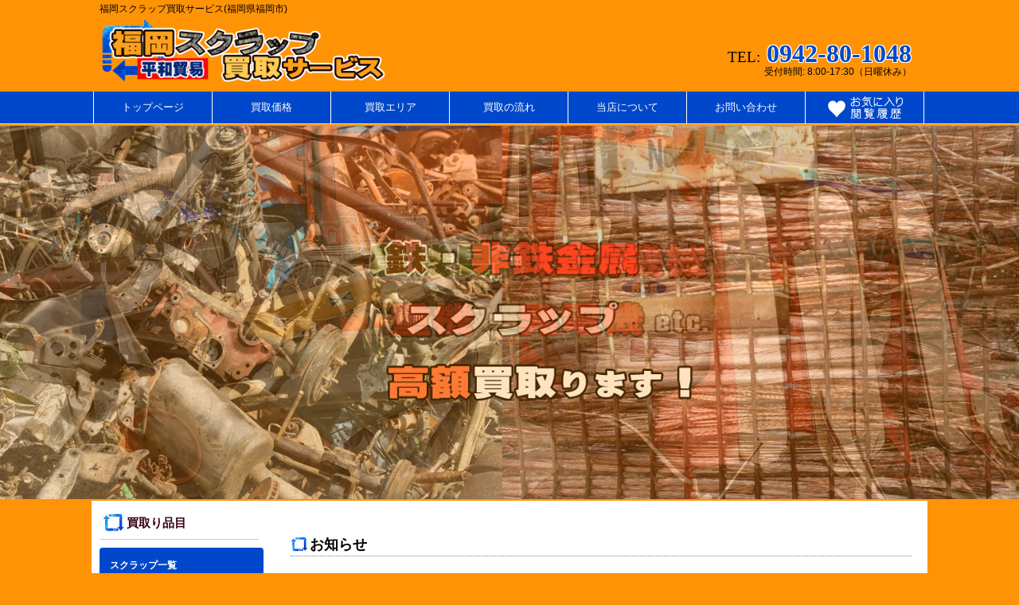

--- FILE ---
content_type: text/html
request_url: https://heiwaboeki.com/
body_size: 35180
content:
<!DOCTYPE HTML PUBLIC "-//W3C//DTD HTML 4.01 Transitional//EN">
<html>
<head>
  <meta http-equiv="Content-Type" content="text/html; charset=SHIFT_JIS" />
<title>福岡スクラップ買取サービス（福岡県福岡市）</title>
<meta name="description" content="福岡県福岡市を中心に鉄系・非鉄系金属スクラップの買取りを行っています。出張買取りも行っていますので、お気軽にお問い合わせ下さい。出張エリアは、福岡市、久留米市、八女市、筑後市、大川市、小郡市、うきは市、柳川市、みやま市、大牟田市などです。スクラップの買取りはお任せ下さい。">
<meta name="viewport" content="width=device-width, user-scalable=yes, maximum-scale=1.0, minimum-scale=1.0">
<meta name="thumbnail" content="thum/title_thum.jpg" />
<meta property="og:type" content="website" />
<meta property="og:title" content="福岡スクラップ買取サービス（福岡県福岡市）" />
<meta property="og:description" content="福岡県福岡市を中心に鉄系・非鉄系金属スクラップの買取りを行っています。出張買取りも行っていますので、お気軽にお問い合わせ下さい。出張エリアは、福岡市、久留米市、八女市、筑後市、大川市、小郡市、うきは市、柳川市、みやま市、大牟田市などです。スクラップの買取りはお任せ下さい。" />
<meta property="og:site_name" content="福岡スクラップ買取サービス" />
<meta property="og:url" content="https://www.heiwaboeki.com/" />
<meta property="og:image" content="https://www.heiwaboeki.com/thum/title_thum.jpg" />
<!--[if lt IE 9]>
<script src="js/html5.js"></script>
<script src="js/css3-mediaqueries.js"></script>
<![endif]-->
<script src="js/jquery1.7.2.min.js"></script>
<script src="js/script.js"></script>
<link rel="stylesheet" href="slider/jquery.bxslider.css" type="text/css" />
<script src="slider/jquery.min.js"></script>
<script src="slider/jquery.bxslider.js"></script>
<script src="slider/bxslider.js?5"></script>
<link rel="stylesheet" id="dropdown-css" href="dropdown/dropdown.css" type="text/css" media="all" />
<script src="dropdown/modernizr.custom.js"></script>
<link rel="stylesheet" href="style_1.css?11" type="text/css" media="screen">

<style>
.itemname {
display: inline-block;
position : relative;
margin-left:2px;
margin-top:5px;
margin-bottom:10px;
width:148px;
line-height:1.2em;
vertical-align: top;
/*float:left;*/
border:solid 1px gray;
background-color:red;
}

.price {
position : absolute;
box-sizing : border-box;
display: inline-block;
top: 110px;
right : 5px;
/*transform: translate(-85%, -91%);*/
color: rgba(255, 0, 0, 0.75);
font-size: 24pt;
font-weight: bold;
/*letter-spacing : 4px;*/
line-height: 1em;
white-space: nowrap;
text-shadow: 
2px 2px 0 #FFF,
-2px -2px 0 #FFF,
-2px 2px 0 #FFF,
2px -2px 0 #FFF,
0px 2px 0 #FFF,
0-2px 0 #FFF,
-2px 0 0 #FFF,
2px 0 0 #FFF;
}

.price span{
font-size: 10pt; 
}

.price_jika{
font-size: 20pt; 
top: 120px; 
}


.up {
position : absolute;
box-sizing : border-box;
display: inline-block;
top: 0px;
left : 0px;
/*transform: translate(-85%, -91%);*/
z-index:99;
}

.up img{
max-width:70px;
height:auto;
}


.itemname .itemname_2{
font-size: 12pt; 
padding:4px 2px 4px 2px;
text-align:center;
font-weight:bold;
line-height:1.1em;
text-shadow: 
1px 1px 0 #000,
-1px -1px 0 #000,
-1px 1px 0 #000,
1px -1px 0 #000,
0px 1px 0 #000,
0-1px 0 #000,
-1px 0 0 #000,
1px 0 0 #000;
}

.itemname .itemname_2 a{
color:white;
}

.itemname img{
margin:0;
width:100%;
border:solid 0px gray;
width:100%;
padding:0px;
}

ul.bxslider{
margin: 0px;
}

#mainBanner{
margin:0px auto;
padding:0;
width:100%;
position:relative;
line-height:0;
}

#mainBanner img{
max-width:100%;
height:auto;
/*border:4px solid #ebebeb;*/
}

h1#header_exp {margin:0px;}
#header_exp a {text-decoration:none;}
#header_exp {background:#ff9306; font-size:0.83em; font-weight:normal; padding:0.2em 0;color:#fff;}
#header_exp span {display:block; width:1050px; margin:0 auto; text-align:left; text-indent:10px;}
#header_exp a {color:#000;}

@media only screen and (max-width:800px){
#header_exp span {display:block; width:100%; margin:0 auto; text-align:left; text-indent:10px;}
ul.bxslider{border-bottom:1px solid white;}
}
</style>

</head>
<body id="ippan">

<h1 id="header_exp"><span><a href="index.html">福岡スクラップ買取サービス(福岡県福岡市)</a></span></h1>

<header id="header">

<!-- ロゴ -->
<div class="logo">
<a href="/">
<img src="../img/title.png" height="90" width="360" alt="福岡スクラップ買取サービス"></a>
<!--<img src="../img/title2.jpg" height="90" width="360" alt="" class="forpc" style="margin-left:-4px;">--->
</div>
<!-- / ロゴ -->


<!-- 電話番号+受付時間 -->
<div class="info forpc">
	<p class="tel"><span>TEL:</span> <a href="tel:0942-80-1048">0942-80-1048</a></p>
	<p class="open">受付時間: 8:00-17:30（日曜休み）</p>
</div>
<!-- / 電話番号+受付時間 -->

</header>

<!-- メインナビゲーション -->
<div id="fixedmenu">
<nav id="mainNav">
	<div class="inner">
	<a class="menu" id="menu"><span>MENU</span></a>
		<div class="panel">   
		<ul>
		<li><a href="../../"><strong>トップページ</strong></a></li>
		<li class="formobile"><a href="#sidebar" class="cls" id="cls"><strong>買取品目</strong></a></li>
		<li><a href="../../item/kakakuichiran.html"><strong>買取価格</strong></a></li>
		<li><a href="../../area.html"><strong>買取エリア</strong></a></li>
		<li><a href="../../howtobuy.html"><strong>買取の流れ</strong></a></li>
		<li><a href="../../about.html"><strong>当店について</strong></a></li>
		<li><a href="../../request.html"><strong>お問い合わせ</strong></a></li>
		<li class="last formobile"><a href="../../item/watchlist.html"><strong>お気に入り＆閲覧履歴</strong></a></li>
		<li class="last forpc"><a href="../../item/watchlist.html"><img src="../img/okiniiri_rireki.png" height="50" width="100" alt=""></a></li>

		</ul>   
		</div>
	</div> 
</nav>
</div>
<!-- / メインナビゲーション -->



<div class="topimg">
<ul class="bxslider">
<li><div id="mainBanner"><img src="./img/topimg.jpg" border="0" alt="鉄・非鉄金属スクラップ買取ります"></div></li>
<li><div id="mainBanner"><img src="./img/topimg2.jpg?1" border="0" alt="農機具、重機、建設機械、バイク、発電機買取ります"></div></li>
</ul>
</div>

<div id="container">

<div class="contents">
<!-- ページデータ -->

<!--htmlstart--><!--htmlend-->

<br>
<div class="forpc r_over">

</div>
<div class="formobile r_over">

</div>


<h2 class="h2_style_1">お知らせ</h2>

<!--info-->
<!--/info-->
<br>






<h2 class="h2_style_1">最新スクラップ買取価格<span><!--date-->（2026年01月10日08時現在）<!--/date--></span></h2>
<div class="topbox r_over">
<!--ure-->
<div class="ichiran_item">

	<div class=itemlist>


		<!--g1-->
		<div class="itemname">
		<div><a href="./item/tetsukuzu.html"><img src="./itemimages/tetsukuzu_1.jpg" width="165" height="165" border=0></a></div>
		<div class="itemname_2"><a href="./item/tetsukuzu.html">鉄くず</a></div>
		<div class="price">41<span>円/kg</span></div>
		</div>
		<!--/g1-->

		<!--g1-->
		<div class="itemname">
		<div><a href="./item/zapping_2.html"><img src="./itemimages/zapping_2_1.jpg" width="165" height="165" border=0></a></div>
		<div class="itemname_2"><a href="./item/zapping_2.html">雑品</a></div>
		<div class="price">5<span>円/kg</span></div><div class="up"><img src="./img/UP.png"></div>
		</div>
		<!--/g1-->

		<!--g1-->
		<div class="itemname">
		<div><a href="./item/alumi_1.html"><img src="./itemimages/alumi_1_1.jpg" width="165" height="165" border=0></a></div>
		<div class="itemname_2"><a href="./item/alumi_1.html">アルミサッシ</a></div>
		<div class="price">330<span>円/kg</span></div><div class="up"><img src="./img/UP.png"></div>
		</div>
		<!--/g1-->

		<!--g1-->
		<div class="itemname">
		<div><a href="./item/alumi_2.html"><img src="./itemimages/alumi_2_1.jpg" width="165" height="165" border=0></a></div>
		<div class="itemname_2"><a href="./item/alumi_2.html">アルミホイール（タイヤなし）</a></div>
		<div class="price">350<span>円/kg</span></div><div class="up"><img src="./img/UP.png"></div>
		</div>
		<!--/g1-->

		<!--g1-->
		<div class="itemname">
		<div><a href="./item/alumi_3.html"><img src="./itemimages/alumi_3_1.jpg" width="165" height="165" border=0></a></div>
		<div class="itemname_2"><a href="./item/alumi_3.html">タイヤ付アルミホイール（大）</a></div>
		<div class="price">1,800<span>円/本</span></div><div class="up"><img src="./img/UP.png"></div>
		</div>
		<!--/g1-->

		<!--g1-->
		<div class="itemname">
		<div><a href="./item/alum_5.html"><img src="./itemimages/alum_5_1.jpg" width="165" height="165" border=0></a></div>
		<div class="itemname_2"><a href="./item/alum_5.html">タイヤ付アルミホイール（小）</a></div>
		<div class="price">1,000<span>円/本</span></div>
		</div>
		<!--/g1-->

		<!--g1-->
		<div class="itemname">
		<div><a href="./item/alumni_6.html"><img src="./itemimages/alumni_6_1.jpg" width="165" height="165" border=0></a></div>
		<div class="itemname_2"><a href="./item/alumni_6.html">ガラアルミ</a></div>
		<div class="price">200<span>円/kg</span></div>
		</div>
		<!--/g1-->

		<!--g1-->
		<div class="itemname">
		<div><a href="./item/aluminums_6.html"><img src="./itemimages/aluminums_6_1.jpg" width="165" height="165" border=0></a></div>
		<div class="itemname_2"><a href="./item/aluminums_6.html">アルミ缶</a></div>
		<div class="price">150<span>円/kg</span></div>
		</div>
		<!--/g1-->

		<!--g1-->
		<div class="itemname">
		<div><a href="./item/pikasen.html"><img src="./itemimages/pikasen_1.jpg" width="165" height="165" border=0></a></div>
		<div class="itemname_2"><a href="./item/pikasen.html">銅線（ピカ線）</a></div>
		<div class="price">1,950<span>円/kg</span></div><div class="up"><img src="./img/UP.png"></div>
		</div>
		<!--/g1-->

		<!--g1-->
		<div class="itemname">
		<div><a href="./item/cooperpipe.html"><img src="./itemimages/cooperpipe_1.jpg" width="165" height="165" border=0></a></div>
		<div class="itemname_2"><a href="./item/cooperpipe.html">銅パイプ</a></div>
		<div class="price">1,900<span>円/kg</span></div><div class="up"><img src="./img/UP.png"></div>
		</div>
		<!--/g1-->

		<!--g1-->
		<div class="itemname">
		<div><a href="./item/cooperpipe_2.html"><img src="./itemimages/cooperpipe_2_1.jpg" width="165" height="165" border=0></a></div>
		<div class="itemname_2"><a href="./item/cooperpipe_2.html">銅パイプ（込銅）</a></div>
		<div class="price">1,850<span>円/kg</span></div><div class="up"><img src="./img/UP.png"></div>
		</div>
		<!--/g1-->

		<!--g1-->
		<div class="itemname">
		<div><a href="./item/brass_1.html"><img src="./itemimages/brass_1_1.jpg" width="165" height="165" border=0></a></div>
		<div class="itemname_2"><a href="./item/brass_1.html">真鍮（水道蛇口）</a></div>
		<div class="price">950<span>円/kg</span></div>
		</div>
		<!--/g1-->

		<!--g1-->
		<div class="itemname">
		<div><a href="./item/brass_2.html"><img src="./itemimages/brass_2_1.jpg" width="165" height="165" border=0></a></div>
		<div class="itemname_2"><a href="./item/brass_2.html">真鍮（ナット類）</a></div>
		<div class="price">950<span>円/kg</span></div>
		</div>
		<!--/g1-->

		<!--g1-->
		<div class="itemname">
		<div><a href="./item/houkin_1.html"><img src="./itemimages/houkin_1_1.jpg" width="165" height="165" border=0></a></div>
		<div class="itemname_2"><a href="./item/houkin_1.html">砲金</a></div>
		<div class="price">1,050<span>円/kg</span></div>
		</div>
		<!--/g1-->

		<!--g1-->
		<div class="itemname">
		<div><a href="./item/battery_1.html"><img src="./itemimages/battery_1_1.jpg" width="165" height="165" border=0></a></div>
		<div class="itemname_2"><a href="./item/battery_1.html">工業用鉛バッテリー</a></div>
		<div class="price">50<span>円/kg</span></div>
		</div>
		<!--/g1-->

		<!--g1-->
		<div class="itemname">
		<div><a href="./item/car_battery.html"><img src="./itemimages/car_battery_1.jpg" width="165" height="165" border=0></a></div>
		<div class="itemname_2"><a href="./item/car_battery.html">自動車用鉛バッテリー</a></div>
		<div class="price">90<span>円/kg</span></div><div class="up"><img src="./img/UP.png"></div>
		</div>
		<!--/g1-->

		<!--g1-->
		<div class="itemname">
		<div><a href="./item/car_battery_3.html"><img src="./itemimages/car_battery_3_1.jpg" width="165" height="165" border=0></a></div>
		<div class="itemname_2"><a href="./item/car_battery_3.html">ハイブリット車用バッテリー</a></div>
		<div class="price">買い止め<span>円/kg</span></div>
		</div>
		<!--/g1-->

		<!--g1-->
		<div class="itemname">
		<div><a href="./item/kyutoki_1.html"><img src="./itemimages/kyutoki_1_1.jpg" width="165" height="165" border=0></a></div>
		<div class="itemname_2"><a href="./item/kyutoki_1.html">ガス給湯器</a></div>
		<div class="price">300<span>円/kg</span></div>
		</div>
		<!--/g1-->

		<!--g1-->
		<div class="itemname">
		<div><a href="./item/kyutoki_2.html"><img src="./itemimages/kyutoki_2_1.jpg" width="165" height="165" border=0></a></div>
		<div class="itemname_2"><a href="./item/kyutoki_2.html">エコキュート</a></div>
		<div class="price">85<span>円/kg</span></div>
		</div>
		<!--/g1-->

		<!--g1-->
		<div class="itemname">
		<div><a href="./item/densen_1.html"><img src="./itemimages/densen_1_1.jpg" width="165" height="165" border=0></a></div>
		<div class="itemname_2"><a href="./item/densen_1.html">VA線</a></div>
		<div class="price">750<span>円/kg</span></div><div class="up"><img src="./img/UP.png"></div>
		</div>
		<!--/g1-->

		<!--g1-->
		<div class="itemname">
		<div><a href="./item/densen_2.html"><img src="./itemimages/densen_2_1.jpg" width="165" height="165" border=0></a></div>
		<div class="itemname_2"><a href="./item/densen_2.html">家電線</a></div>
		<div class="price">500<span>円/kg</span></div><div class="up"><img src="./img/UP.png"></div>
		</div>
		<!--/g1-->

		<!--g1-->
		<div class="itemname">
		<div><a href="./item/stainless_1.html"><img src="./itemimages/stainless_1_1.jpg" width="165" height="165" border=0></a></div>
		<div class="itemname_2"><a href="./item/stainless_1.html">ステンレス</a></div>
		<div class="price">160<span>円/kg</span></div>
		</div>
		<!--/g1-->

		<!--g1-->
		<div class="itemname">
		<div><a href="./item/radiator_1.html"><img src="./itemimages/radiator_1_1.jpg" width="165" height="165" border=0></a></div>
		<div class="itemname_2"><a href="./item/radiator_1.html">エアコンラジエーター</a></div>
		<div class="price">500<span>円/kg</span></div>
		</div>
		<!--/g1-->

		<!--g1-->
		<div class="itemname">
		<div><a href="./item/kikai_1.html"><img src="./itemimages/kikai_1_1.jpg" width="165" height="165" border=0></a></div>
		<div class="itemname_2"><a href="./item/kikai_1.html">工業用機械</a></div>
		<div class="price">40<span>円/kg</span></div>
		</div>
		<!--/g1-->

		<!--g1-->
		<div class="itemname">
		<div><a href="./item/shokubai_1.html"><img src="./itemimages/shokubai_1_1.jpg" width="165" height="165" border=0></a></div>
		<div class="itemname_2"><a href="./item/shokubai_1.html">ディーゼル車用触媒</a></div>
		<div class="price">買止め<span>円/kg</span></div>
		</div>
		<!--/g1-->

		<!--g1-->
		<div class="itemname">
		<div><a href="./item/shokubai_2.html"><img src="./itemimages/shokubai_2_1.jpg" width="165" height="165" border=0></a></div>
		<div class="itemname_2"><a href="./item/shokubai_2.html">ガソリン車用触媒</a></div>
		<div class="price">買止め<span>円/kg</span></div>
		</div>
		<!--/g1-->

		<!--g1-->
		<div class="itemname">
		<div><a href="./item/motor_1.html"><img src="./itemimages/motor_1_1.jpg" width="165" height="165" border=0></a></div>
		<div class="itemname_2"><a href="./item/motor_1.html">工業用モーター</a></div>
		<div class="price">80<span>円/kg</span></div>
		</div>
		<!--/g1-->

		<!--g1-->
		<div class="itemname">
		<div><a href="./item/motor_2.html"><img src="./itemimages/motor_2_1.jpg" width="165" height="165" border=0></a></div>
		<div class="itemname_2"><a href="./item/motor_2.html">自動車用セルモーター</a></div>
		<div class="price">100<span>円/kg</span></div>
		</div>
		<!--/g1-->

		<!--g1-->
		<div class="itemname">
		<div><a href="./item/shokki_1.html"><img src="./itemimages/shokki_1_1.jpg" width="165" height="165" border=0></a></div>
		<div class="itemname_2"><a href="./item/shokki_1.html">食器</a></div>
		<div class="price">0<span>円/kg</span></div>
		</div>
		<!--/g1-->

		<!--g1-->
		<div class="itemname">
		<div><a href="./item/hdd_1.html"><img src="./itemimages/hdd_1_1.jpg" width="165" height="165" border=0></a></div>
		<div class="itemname_2"><a href="./item/hdd_1.html">HDD</a></div>
		<div class="price">150<span>円/kg</span></div>
		</div>
		<!--/g1-->

		<!--g1-->
		<div class="itemname">
		<div><a href="./item/pckeppin.html"><img src="./itemimages/pckeppin_1.jpg" width="165" height="165" border=0></a></div>
		<div class="itemname_2"><a href="./item/pckeppin.html">パソコンパーツ欠品</a></div>
		<div class="price">50<span>円/kg</span></div>
		</div>
		<!--/g1-->

		<!--g1-->
		<div class="itemname">
		<div><a href="./item/a-guitar.html"><img src="./itemimages/a-guitar_1.jpg" width="165" height="165" border=0></a></div>
		<div class="itemname_2"><a href="./item/a-guitar.html">アコースティックギター</a></div>
		<div class="price">1,000<span>円/本</span></div>
		</div>
		<!--/g1-->

		<!--g1-->
		<div class="itemname">
		<div><a href="./item/e-guitar.html"><img src="./itemimages/e-guitar_1.jpg" width="165" height="165" border=0></a></div>
		<div class="itemname_2"><a href="./item/e-guitar.html">エレキギター</a></div>
		<div class="price">2,000<span>円/本</span></div>
		</div>
		<!--/g1-->

		<!--g1-->
		<div class="itemname">
		<div><a href="./item/jmishin_1.html"><img src="./itemimages/jmishin_1_1.jpg" width="165" height="165" border=0></a></div>
		<div class="itemname_2"><a href="./item/jmishin_1.html">ジャノメミシン(802)</a></div>
		<div class="price">8,000<span>円/台</span></div>
		</div>
		<!--/g1-->

		<!--g1-->
		<div class="itemname">
		<div><a href="./item/jmishin_2.html"><img src="./itemimages/jmishin_2_1.jpg" width="165" height="165" border=0></a></div>
		<div class="itemname_2"><a href="./item/jmishin_2.html">ジャノメミシン(804)</a></div>
		<div class="price">6,000<span>円/台</span></div>
		</div>
		<!--/g1-->

		<!--g1-->
		<div class="itemname">
		<div><a href="./item/jmishin_3.html"><img src="./itemimages/jmishin_3_1.jpg" width="165" height="165" border=0></a></div>
		<div class="itemname_2"><a href="./item/jmishin_3.html">ジャノメミシン(801)</a></div>
		<div class="price">4,000<span>円/台</span></div>
		</div>
		<!--/g1-->

		<!--g1-->
		<div class="itemname">
		<div><a href="./item/jmishin_4.html"><img src="./itemimages/jmishin_4_1.jpg" width="165" height="165" border=0></a></div>
		<div class="itemname_2"><a href="./item/jmishin_4.html">ジャノメミシン(672・680)</a></div>
		<div class="price">3,500<span>円/台</span></div>
		</div>
		<!--/g1-->

		<!--g1-->
		<div class="itemname">
		<div><a href="./item/jmishin_5.html"><img src="./itemimages/jmishin_5_1.jpg" width="165" height="165" border=0></a></div>
		<div class="itemname_2"><a href="./item/jmishin_5.html">ジャノメミシン(670)</a></div>
		<div class="price">2,000<span>円/台</span></div>
		</div>
		<!--/g1-->

		<!--g1-->
		<div class="itemname">
		<div><a href="./item/bmishin_1.html"><img src="./itemimages/bmishin_1_1.jpg" width="165" height="165" border=0></a></div>
		<div class="itemname_2"><a href="./item/bmishin_1.html">ブラザー(Z)</a></div>
		<div class="price">2,000<span>円/台</span></div>
		</div>
		<!--/g1-->

		<!--g1-->
		<div class="itemname">
		<div><a href="./item/kusakariki_1.html"><img src="./itemimages/kusakariki_1_1.jpg" width="165" height="165" border=0></a></div>
		<div class="itemname_2"><a href="./item/kusakariki_1.html">草刈機（背負い）</a></div>
		<div class="price">500<span>円/台</span></div>
		</div>
		<!--/g1-->

		<!--g1-->
		<div class="itemname">
		<div><a href="./item/kusakariki_2.html"><img src="./itemimages/kusakariki_2_1.jpg" width="165" height="165" border=0></a></div>
		<div class="itemname_2"><a href="./item/kusakariki_2.html">草刈機（エンジン式）</a></div>
		<div class="price">1,000<span>円/台</span></div>
		</div>
		<!--/g1-->

		<!--g1-->
		<div class="itemname">
		<div><a href="./item/chanso.html"><img src="./itemimages/chanso_1.jpg" width="165" height="165" border=0></a></div>
		<div class="itemname_2"><a href="./item/chanso.html">チェーンソー</a></div>
		<div class="price">3,000<span>円/台</span></div>
		</div>
		<!--/g1-->

		<!--g1-->
		<div class="itemname">
		<div><a href="./item/noukigu_1.html"><img src="./itemimages/noukigu_1_1.jpg" width="165" height="165" border=0></a></div>
		<div class="itemname_2"><a href="./item/noukigu_1.html">トラクター</a></div>
		<div class="price price_jika">時価</div>
		</div>
		<!--/g1-->

		<!--g1-->
		<div class="itemname">
		<div><a href="./item/noukigu_2.html"><img src="./itemimages/noukigu_2_1.jpg" width="165" height="165" border=0></a></div>
		<div class="itemname_2"><a href="./item/noukigu_2.html">芝刈り機</a></div>
		<div class="price price_jika">時価</div>
		</div>
		<!--/g1-->

		<!--g1-->
		<div class="itemname">
		<div><a href="./item/noukigu_3.html"><img src="./itemimages/noukigu_3_1.jpg" width="165" height="165" border=0></a></div>
		<div class="itemname_2"><a href="./item/noukigu_3.html">コンバイン</a></div>
		<div class="price price_jika">時価</div>
		</div>
		<!--/g1-->

		<!--g1-->
		<div class="itemname">
		<div><a href="./item/noukigu_4.html"><img src="./itemimages/noukigu_4_1.jpg" width="165" height="165" border=0></a></div>
		<div class="itemname_2"><a href="./item/noukigu_4.html">耕運機</a></div>
		<div class="price price_jika">時価</div>
		</div>
		<!--/g1-->

		<!--g1-->
		<div class="itemname">
		<div><a href="./item/sagyousha_1.html"><img src="./itemimages/sagyousha_1_1.jpg" width="165" height="165" border=0></a></div>
		<div class="itemname_2"><a href="./item/sagyousha_1.html">高所作業機</a></div>
		<div class="price price_jika">時価</div>
		</div>
		<!--/g1-->

		<!--g1-->
		<div class="itemname">
		<div><a href="./item/yumbo_1.html"><img src="./itemimages/yumbo_1_1.jpg" width="165" height="165" border=0></a></div>
		<div class="itemname_2"><a href="./item/yumbo_1.html">ユンボ</a></div>
		<div class="price price_jika">時価</div>
		</div>
		<!--/g1-->

		<!--g1-->
		<div class="itemname">
		<div><a href="./item/forklift.html"><img src="./itemimages/forklift_1.jpg" width="165" height="165" border=0></a></div>
		<div class="itemname_2"><a href="./item/forklift.html">フォークリフト</a></div>
		<div class="price price_jika">時価</div>
		</div>
		<!--/g1-->

		<!--g1-->
		<div class="itemname">
		<div><a href="./item/sengaiki.html"><img src="./itemimages/sengaiki_1.jpg" width="165" height="165" border=0></a></div>
		<div class="itemname_2"><a href="./item/sengaiki.html">船外機</a></div>
		<div class="price price_jika">時価</div>
		</div>
		<!--/g1-->

		<!--g1-->
		<div class="itemname">
		<div><a href="./item/gene_1.html"><img src="./itemimages/gene_1_1.jpg" width="165" height="165" border=0></a></div>
		<div class="itemname_2"><a href="./item/gene_1.html">発電機</a></div>
		<div class="price price_jika">時価</div>
		</div>
		<!--/g1-->

		<!--g1-->
		<div class="itemname">
		<div><a href="./item/baike_1.html"><img src="./itemimages/baike_1_1.jpg" width="165" height="165" border=0></a></div>
		<div class="itemname_2"><a href="./item/baike_1.html">バイク・原付バイク</a></div>
		<div class="price price_jika">時価</div>
		</div>
		<!--/g1-->

		<!--g1-->
		<div class="itemname">
		<div><a href="./item/car_1.html"><img src="./itemimages/car_1_1.jpg" width="165" height="165" border=0></a></div>
		<div class="itemname_2"><a href="./item/car_1.html">自動車</a></div>
		<div class="price price_jika">時価</div>
		</div>
		<!--/g1-->

		<!--g1-->
		<div class="itemname">
		<div><a href="./item/kasetsu_3.html"><img src="./itemimages/kasetsu_3_1.jpg" width="165" height="165" border=0></a></div>
		<div class="itemname_2"><a href="./item/kasetsu_3.html">プレハブ・ユニットハウス</a></div>
		<div class="price price_jika">時価</div>
		</div>
		<!--/g1-->

		<!--g1-->
		<div class="itemname">
		<div><a href="./item/khous_1.html"><img src="./itemimages/khous_1_1.jpg" width="165" height="165" border=0></a></div>
		<div class="itemname_2"><a href="./item/khous_1.html">仮設ハウス</a></div>
		<div class="price price_jika">時価</div>
		</div>
		<!--/g1-->

		<!--g1-->
		<div class="itemname">
		<div><a href="./item/kasetsu_5.html"><img src="./itemimages/kasetsu_5_1.jpg" width="165" height="165" border=0></a></div>
		<div class="itemname_2"><a href="./item/kasetsu_5.html">物置</a></div>
		<div class="price price_jika">時価</div>
		</div>
		<!--/g1-->

		<!--g1-->
		<div class="itemname">
		<div><a href="./item/ps_1.html"><img src="./itemimages/ps_1_1.jpg" width="165" height="165" border=0></a></div>
		<div class="itemname_2"><a href="./item/ps_1.html">PS2(70000～)欠品なし</a></div>
		<div class="price">500<span>円/台</span></div>
		</div>
		<!--/g1-->

		<!--g1-->
		<div class="itemname">
		<div><a href="./item/ps_2.html"><img src="./itemimages/ps_2_1.jpg" width="165" height="165" border=0></a></div>
		<div class="itemname_2"><a href="./item/ps_2.html">PS3(厚型)欠品なし</a></div>
		<div class="price">100<span>円/台</span></div>
		</div>
		<!--/g1-->

		<!--g1-->
		<div class="itemname">
		<div><a href="./item/ps_3.html"><img src="./itemimages/ps_3_1.jpg" width="165" height="165" border=0></a></div>
		<div class="itemname_2"><a href="./item/ps_3.html">PS3(薄型)欠品なし</a></div>
		<div class="price">2,000<span>円/台</span></div>
		</div>
		<!--/g1-->

		<!--g1-->
		<div class="itemname">
		<div><a href="./item/ps_4.html"><img src="./itemimages/ps_4_1.jpg" width="165" height="165" border=0></a></div>
		<div class="itemname_2"><a href="./item/ps_4.html">PS4(CUH-)欠品なし</a></div>
		<div class="price">4,000<span>円/台</span></div>
		</div>
		<!--/g1-->

		<!--g1-->
		<div class="itemname">
		<div><a href="./item/pc_1.html"><img src="./itemimages/pc_1_1.jpg" width="165" height="165" border=0></a></div>
		<div class="itemname_2"><a href="./item/pc_1.html">ノートPC</a></div>
		<div class="price">600<span>円/台</span></div><div class="up"><img src="./img/UP.png"></div>
		</div>
		<!--/g1-->

		<!--g1-->
		<div class="itemname">
		<div><a href="./item/PC_2.html"><img src="./itemimages/PC_2_1.jpg" width="165" height="165" border=0></a></div>
		<div class="itemname_2"><a href="./item/PC_2.html">デスクトップPC</a></div>
		<div class="price">600<span>円/台</span></div><div class="up"><img src="./img/UP.png"></div>
		</div>
		<!--/g1-->

		<!--g1-->
		<div class="itemname">
		<div><a href="./item/sonata_1.html"><img src="./itemimages/sonata_1_1.jpg" width="165" height="165" border=0></a></div>
		<div class="itemname_2"><a href="./item/sonata_1.html">携帯電話</a></div>
		<div class="price">100<span>円/個</span></div>
		</div>
		<!--/g1-->

		<!--g1-->
		<div class="itemname">
		<div><a href="./item/sonata_2.html"><img src="./itemimages/sonata_2_1.jpg" width="165" height="165" border=0></a></div>
		<div class="itemname_2"><a href="./item/sonata_2.html">腕時計</a></div>
		<div class="price">100<span>円/個</span></div>
		</div>
		<!--/g1-->


	</div>

</div><!--/ure-->
</div>

<!-- ページデータ（ここまで） -->
</div>

<div id="sidebar">


<!-- メニュー -->

<SCRIPT language="JavaScript">

$(function() {
    var Accordion = function(el, multiple) {
        this.el = el || {};
        this.multiple = multiple || false;

        // Variables privadas
        var links = this.el.find('.link');
        // Evento
        links.on('click', {el: this.el, multiple: this.multiple}, this.dropdown)
    }

    Accordion.prototype.dropdown = function(e) {
        var $el = e.data.el;
            $this = $(this),
            $next = $this.next();

        $next.slideToggle();
        $this.parent().toggleClass('open');

        if (!e.data.multiple) {//window close
            //$el.find('.submenu').not($next).slideUp().parent().removeClass('open');
        };
    }   

    //var accordion = new Accordion($('#accordion'), false);//閉じるを無効に
});


$(function(){

   var id1 = $('body').attr('id');//bodyのidの値を取得
   var id1='m_'+id1;//スタイルを適用するIDを設定
   target_1 = document.getElementById(id1);
   if (target_1 != null) {
   target_1.className = "default open";
   }

   var class1 = $('body').attr('class');//bodyのclassの値を取得
   var class1='m_'+class1;//スタイルを適用するIDを設定
   target_2 = document.getElementById(class1);
   if (target_2 != null) {
   target_2.className = "selected";
   }

});
</script>

<div class="spacer"></div><div class="fnavi for-mobile_del"><div class="fnav_title">買取り品目</div>
<div class="" id="mainmenu">
<ul id="accordion" class="accordion">
<li id="m_g_3"><div class="link">スクラップ一覧<span class="fa fa-chevron-down">▼</span></div><ul class="submenu"><li><a href="../item/iron.html" id="m_iron">鉄</a></li><li><a href="../item/zappin.html" id="m_zappin">雑品</a></li><li><a href="../item/aluminum.html" id="m_aluminum">アルミ</a></li><li><a href="../item/copper.html" id="m_copper">銅</a></li><li><a href="../item/brass.html" id="m_brass">真鍮</a></li><li><a href="../item/houkin.html" id="m_houkin">砲金</a></li><li><a href="../item/battery.html" id="m_battery">バッテリー</a></li><li><a href="../item/kyutoki.html" id="m_kyutoki">給湯器</a></li><li><a href="../item/densen.html" id="m_densen">電線</a></li><li><a href="../item/stainless.html" id="m_stainless">ステンレス</a></li><li><a href="../item/radiator.html" id="m_radiator">エアコン（ラジエーター）</a></li><li><a href="../item/kogyokikai.html" id="m_kogyokikai">工業用機械</a></li><li><a href="../item/shokubai.html" id="m_shokubai">自動車触媒</a></li><li><a href="../item/motor.html" id="m_motor">モーター類</a></li></ul></li><li id="m_g_4"><div class="link">その他一覧<span class="fa fa-chevron-down">▼</span></div><ul class="submenu"><li><a href="../item/shokki.html" id="m_shokki">食器</a></li><li><a href="../item/HDD.html" id="m_HDD">パソコンパーツ欠品・HDD</a></li><li><a href="../item/guitar.html" id="m_guitar">ギター</a></li><li><a href="../item/sewing.html" id="m_sewing">ミシン</a></li><li><a href="../item/noukigu.html" id="m_noukigu">農機具</a></li><li><a href="../item/jyuki.html" id="m_jyuki">重機・建設機械</a></li><li><a href="../item/hatsudenki.html" id="m_hatsudenki">発電機・船外機</a></li><li><a href="../item/bike.html" id="m_bike">バイク・車</a></li><li><a href="../item/kasetsu.html" id="m_kasetsu">ハウス・コンテナ</a></li><li><a href="../item/PC.html" id="m_PC">パソコン・ゲーム機</a></li><li><a href="../item/keitaita.html" id="m_keitaita">その他</a></li>
</ul></div></div>


<div class="bnr">


<div style="clear:both;margin:20px 0;text-align:center;">
<a href="../kaitai.html"><img style="max-width:100%;" alt="お家解体・更地にします" src="../images/kaitaibnr.jpg"></a><br>
<a href="../kaitai.html">お家を解体・更地にします</a>
</div>


<div style="clear:both;margin:20px 0;text-align:center;">
<a href="../kaifuku.html"><img style="max-width:100%;" alt="オフィス・店舗などの原状回復工事致します" src="../images/kaifukubnr.jpg"></a><br>
<a href="../kaihuku.html">原状回復工事致します</a>
</div>


<div style="clear:both;margin:20px 0;text-align:center;">
<a href="../jikosha_kaitori.html"><img style="max-width:100%;" alt="事故車買い取ります" src="../images/jikoshakaitori_bnr.jpg"></a><br>
<a href="../jikosha_kaitori.html">事故車買い取ります！</a>
</div>

<div style="clear:both;margin:20px 0;text-align:center;">
<a href="../haisha_kaitori.html"><img style="max-width:100%;" alt="廃車買い取ります" src="../images/haishakaitori_bnr.jpg"></a><br>
<a href="../haisha_kaitori.html">廃車買い取ります！</a>
</div>


<!--htmlstart--><!--google map-->
<div style="clear:both;margin-top:20px;text-align:center;">
MAP<br>
</div>

<iframe src="https://www.google.com/maps/embed?pb=!1m18!1m12!1m3!1d3337.244460430798!2d130.50374461519368!3d33.233898480836544!2m3!1f0!2f0!3f0!3m2!1i1024!2i768!4f13.1!3m3!1m2!1s0x3541af64310b0933%3A0x968d45163e7aea61!2z5bmz5ZKM6LK_5piT!5e0!3m2!1sja!2sjp!4v1627716018771!5m2!1sja!2sjp" width="100%" height="300" frameborder="0" style="border:0" allowfullscreen></iframe>


    
<div style="margin:20px 0;border:2px solid #0048cb;background:#ffe6a7;padding:4px;">
<p style="font-weight:bold;border:1px dotted #a6c752;background:#ffffff;padding:4px 6px;color:red;text-align:center;">出張エリア</p>
<p style="margin:5px;">
<span style="font-weight:bold;">福岡県福岡市、久留米市、八女市、筑後市、大川市、小郡市、うきは市、柳川市、みやま市、大牟田市ほか</span><br><span style="font-size:80%;">※ご依頼の内容によってはお受けできないこともございます</span>
</p>
</div>


<div style="clear:both;margin:20px 0;text-align:center;">
<a href="../line.html"><img style="max-width:100%;" alt="LINE査定" src="../img/linebnr.jpg"></a></li>
</div>

<div style="clear:both;margin:40px 0;text-align:center;">
<a href="https://ihinseiri.ihinseiri-service.com/" target="_blank">- 遺品整理AtoZ(PR) -</a>
</div>

      <!--htmlend-->

</div>




</div>

<div style="clear:both;"></div>

<footer id="footer">
<div class="inner">
  <!-- 左側 -->

<div id="info" class="grid">
<!-- ロゴ -->
<div class="logo">
<div><a href="../"><img src="../../img/title.png" alt="福岡スクラップ買取サービス" /></a></div>
<div><a href="../">福岡スクラップ買取サービス<br>平和貿易
<br /><span>福岡県筑後市蔵数６３０</span></a></div>
</div>
<!-- / ロゴ -->
<!-- 電話番号+受付時間 -->
<div class="info>
<p class="tel"><span>TEL:</span> <a href="tel:0942-80-1048">0942-80-1048</a></p>
<p class="open">受付時間: 8:00-17:30（日曜休み）</p>
</div>
<!-- / 電話番号+受付時間 -->
</div> 


<!-- / 左側 -->
<!-- 右側 ナビゲーション -->
<ul class="footnav for-not-mobile">
        <li><a href="../../">HOME</a></li>
	<li><a href="../../about.html">お店のご案内</a></li>
	<li><a href="../../howtobuy.html">買取の流れ</a></li>
	<li><a href="../../privacy.html">プライバシーポリシー・免責事項</a></li>
	<li><a href="../../request.html">お問い合わせ</a></li>
</ul>
<!-- / 右側 ナビゲーション -->
</div>

</footer>

<!-- / フッター -->
<address>

Copyright(c) scrapkaitori.com

</address>



<script language="JavaScript">
<!--
dN=new Date;
Mins=dN.getMinutes();
Secs=dN.getSeconds();
URL=document.referrer;
TITLE=document.title;
ETITLE=encodeURIComponent(TITLE);
if(URL==""){URL="Unknown";}
document.write("<IMG SRC=");
document.write("../../cgi/anlog/logset.cgi?");
document.write(ETITLE+","+document.location.href+","+URL+",");
document.write(Mins+Secs);
document.write(">");
// -->
</script>



</div>
</div>


<div class="ptop"><span><a href="#header">ページTOPへ</a></span></div>


<div id="btm_menu">
<div class="btmmenu" style="border-right:1px solid #ffffff;"><a href="#sidebar" class="goancer"><img src="../../img/btm_menu.png" width="65"border="0"></a></div>
<div class="btmmenu" style="border-right:1px solid #ffffff;"><a href="../../item/kakakuichiran.html"><img src="../../img/btm_kakaku.png" width="65"border="0"></a></div>
<div class="btmmenu" style="border-right:1px solid #ffffff;"><a href="../../item/watchlist.html"><img src="../../img/btm_okiniiri.png" width="65"border="0"></a></div>
<div class="btmmenu"><a href="../../request.html"><img src="../../img/btm_ask.png" width="65"border="0"></a></div>
</div>


</body>
</html>

--- FILE ---
content_type: text/css
request_url: https://heiwaboeki.com/style_1.css?11
body_size: 24400
content:
@charset "Shift_JIS";

html, body, div, span, applet, object, iframe, h1, h2, h3, h4, h5, h6, p, img, blockquote, pre, a, abbr, acronym, address, big, cite, code, del, dfn, em, font, ins, kbd, q, s, samp, small, strike, strong, sub, sup, tt, var, dl, dt, dd, ol, ul, li, fieldset, form, label, legend, table.table, caption, tbody, tfoot, thead, tr, th, td {border: 0;font-family: inherit;font-size: 100%;font-style: inherit;font-weight: inherit;margin: 0;outline: 0;padding: 0;/*vertical-align: baseline;*/}
:focus {outline: 0;}


body {
color:#464646;
color:#000000;
font-size:small;
font-size:15px;
font-family:"ＭＳ Ｐゴシック","ＭＳ ゴシック","MS PGothic",Sans-Serif;
line-height:1.5;
-webkit-text-size-adjust: none;
/*background:url('images/bg.jpg'),linear-gradient(#fffbef,#ffffff 800px);*/
/*background:linear-gradient#fff4f2,#ffffff 400px),url('images/footbg.jpg');
-webkit-background-size:1500px auto;
background-size:1500px auto;
background-repeat:no-repeat;*/
background-color:#ff9306;
}

/*a{color:#290701;text-decoration:none;}*/
a{color:#000000;text-decoration:none;}
a:hover{color:red;
	-webkit-transition:all 0.5s;/*オンマウスでフェード*/
	-moz-transition:all 0.5s;/*オンマウスでフェード*/
	transition:all 0.5s;/*オンマウスでフェード*/
}
a:active, a:focus {outline:0;}

ol, ul {list-style: none;}

h1{font-size:150%;margin:10px 0 20px 0;font-weight:bold;}
h2{font-size:120%;border-bottom: 1px dotted gray;margin:10px 0;font-weight:bold;}

/* 全体
------------------------------------------------------------*/
#container{
margin:0 auto;
padding:0;
width:1050px;
background-color:white;
}


#wrapper{
margin:0 auto;
padding:0 1%;
width:98%;
position:relative;
}

.inner{
margin:0 auto;
width:100%;
}


/*************
/* ヘッダー
*************/
#header{
position:relative;
height:92px;

}


header nav ul {margin:0px; list-style:none; text-align:right; font-size:0.83em;padding-right:20px;}
header nav li {display:inline; border-right:1px #aaa dotted; padding:0 0.75em;}
header nav li.eol {border-right:none; padding-right:0;}
header nav a {color:#f87d67;}
header nav a:hover {color:#f8a090;}
header nav img {vertical-align:middle;}


.info{
margin-top:35px;
float:right;
padding-right:20px;
text-align:right;
color:#fda01b;
line-height:1.2em;
}

.info .open{
color:#fda01b;
color:#000000;
font-size:12px;
}

.info .tel,.info .tel a{
margin-top:0px;
color:#fda01b;
color:#0048cb;
font-family:"monospace";
font-family:"Courier New";
font-family:"Impact";
font-size:32px;
font-weight:bold;
}

.info .tel a{
	text-shadow: 
	1px 1px 0 #FFF,
	-1px -1px 0 #FFF,
	-1px 1px 0 #FFF,
	1px -1px 0 #FFF,
	0px 1px 0 #FFF,
	0 -1px 0 #FFF,
	-1px 0 0 #FFF,
	1px 0 0 #FFF;
}


.info .tel span{
color:#fda01b;
color:#000000;
}

.logo{
margin-top:1px;
float:left;
margin-left:10px;
}

.logo span{display:block;}

.logo{
/*margin-bottom:6px;*/
}


.logo img{
max-width:100%;
height:auto;
}

.logo span{
color:#000000;
font-size:.6em;
font-weight:normal;
}


.info span{
color:#846661;
font-size:.6em;
font-weight:normal;
}


/*トップページイメージ*/
.topimg img{
width:100%;
}

/*左メニュー用*/


#mainmenu ul {
    list-style-type: none;
    padding: 0;
}

/** =======================
 * Contenedor Principal
 ===========================*/



#mainmenu .accordion {
    width: 100%;

    /*max-width: 360px;*/
    /*margin: 30px auto 20px;*/
    background: #fff;
    background: #cccccc;
    -webkit-border-radius: 4px;
    -moz-border-radius: 4px;
    border:3px #666666 solid;
    border:3px #0048cb solid;
    border-radius: 4px;
 }

#mainmenu .accordion .link {
    cursor: pointer;
    display: block;
    padding: 10px 5px 5px 10px;
    color: #4D4D4D;
    color:#666666;
    font-size: 12px;
    /*font-weight: 700;*/
    border-bottom: 1px solid #666666;
    border-bottom: 1px dotted #0048cb;
    position: relative;
    -webkit-transition: all 0.4s ease;
    -o-transition: all 0.4s ease;
    transition: all 0.4s ease;
}

#mainmenu .accordion li:last-child .link {
    border-bottom: 0;
}

#mainmenu .accordion li span{
    position: absolute;
    top: 16px;
    left: 12px;
    font-size: 16px;
    color: #619dd0;
color: #cccccc;/*アコーディオン復活の際には削除*/
    -webkit-transition: all 0.4s ease;
    -o-transition: all 0.4s ease;
    transition: all 0.4s ease;
}

#mainmenu .accordion li span.fa-chevron-down {
    color: #0048cb;
    top: 10px;
    right: 6px;
    left: auto;
    font-size: 12px;
}

#mainmenu .accordion li .link {
font-weight:bold;
background: #cccccc;
color: #ffffff;
background: #0048cb;
}

#mainmenu .accordion li.open span {
    /*color: #020c75;*//*アコーディオン復活の際には有効に*/
}
#mainmenu .accordion li.open span.fa-chevron-down {
/*
    -webkit-transform: rotate(180deg);
    -ms-transform: rotate(180deg);
    -o-transform: rotate(180deg);
    transform: rotate(180deg);
*/
}

#mainmenu .accordion li.default .submenu {display: block;}

/**
 * Submenu
 -----------------------------*/
#mainmenu .submenu {
    /*display: none;*//*アコーディオン復活の際には有効に*/
    background: #020c75;
    background: #619dd0;
    background: #ffffff;
 }

#mainmenu .submenu li {
    border-bottom: 1px solid #cccccc;
    border-bottom: 1px dotted #0048cb;
 }

#mainmenu .submenu a {
    font-size: 12px;
    display: block;
    text-decoration: none;
    color: #d9d9d9;
    color: #ffffff;
    color: #000000;
    padding: 10px 5px 5px 5px;
    padding-left: 20px;
    -webkit-transition: all 0.25s ease;
    -o-transition: all 0.25s ease;
    transition: all 0.25s ease;
 }

#mainmenu .submenu a:hover {
    background: #b63b4d;
    background: red;
    color: #FFF;
 }

#mainmenu .submenu a.selected {
/*    background: #b63b4d;
    background: #666666;
    color: #FFF;
*/
    background: #ffffff;
    color: red;
 }




/**/
.fnavi{
padding:10px 10px 10px 10px;
}

.fnavi .fnavi_c{
border: 3px solid #CCCCCC;
border-radius: 5px;
padding:10px 10px 20px 10px;
margin-bottom:20px;
width:100%;
}

.fnavi .opener{
padding-top:2px;
padding-left:4px;
/*font-size:120%;*/
color: #000000;
border-bottom: 1px dotted gray;
/*border: 2px solid #fefce7;
border-radius: 5px;
padding:7px;
margin-left:10px;
margin-bottom:10px;
background: -webkit-linear-gradient(top, #fffef8 0%, #fefce7 50%, #fefce7 100%);*/
background-color:#f5f4f4;
background-color:#ffffff;
margin:1em 0 0;
}


.fnavi .opener:hover{
/*color:red;*/
}



.fnavi .opener span{
font-weight:normal;
}

.fnavi li.item{

margin-left:5px;

}

.fnavi ul.menu li{
border-bottom: 1px dotted #284763;
margin-left:10px;
padding-top:5px;
padding-bottom:2px;
width:90%;
line-height:1.1em;
}



.fnavi ul.menu li a:before{
  content: '';/*何も入れない*/
  display: inline-block;/*忘れずに！*/
  width: 10px;/*画像の幅*/
  height: 11px;/*画像の高さ*/
  background-image: url(img/ya.gif);
  background-size: contain;
  vertical-align: middle;
}


h2.h2_style_1:before{

  content: '';/*何も入れない*/
  display: inline-block;/*忘れずに！*/
  width: 24px;/*画像の幅*/
  height: 24px;/*画像の高さ*/
  background-image: url(img/shoe.jpg);
  background-size: contain;
  vertical-align: middle;

}

h2.title{
color:#ffffff;
background-color:#0048cb;
padding:2px 10px;
}

.fnavi ul.menu li a{
color:#000;
text-decoration:none;
display:block;
}

.fnavi ul.menu li a:hover{
color:red;
}


.fnavi .fnav_title{
/*border-left: 8px solid #CCCCCC;*/
border-bottom: 1px solid #CCCCCC;
margin-bottom:10px;
padding:4px;
color:#350315;
font-weight:bold;
/*border-bottom: 1px dotted #d7517a;*/
/*width:80%;*/
}

.fnavi .fnav_title:before{

  content: '';/*何も入れない*/
  display: inline-block;/*忘れずに！*/
  width: 30px;/*画像の幅*/
  height: 30px;/*画像の高さ*/
  background-image: url(img/shoe.jpg);
  background-size: contain;
  vertical-align: middle;

}


.fnavi .fnavi_c ul{
display:flex;
flex-direction:column;
}

.ptop {
	position:fixed;
	bottom:10px;
	right:2px;
	z-index:99;
	text-align:right;

}

.ptop a{
	text-decoration:none;
	color:#0b3b2e;
	color:#0048cb;
	display: inline-block;
	margin: 2px 2px 2px 2px;
	padding: 6px 3px;
	text-decoration: none;
	border: 1px solid #0048cb;
	border-radius: 0.2em;
	background-color: rgba( 255, 255, 255, 0.75 );
}


.search{
	color:#009900;
	font-size:90%;
	margin-top:10px;
	margin-left:10px;
	border:1px gray solid;
	padding:5px;
	width:190px;
	text-align:center;
}


.searchbox{
	text-align:center;
	margin-bottom:20px;
}

.cat-no, .cat-name{
font-weight:bold;
}

.cat-name{
margin-bottom:5px;
}

.item-no{
font-weight:bold;
margin-bottom:5px;
}
.item-name{
font-size:120%;
font-weight:bold;
margin-bottom:5px;
}
.item-price{
font-weight:bold;
margin-bottom:5px;
}


.item-price .price{
font-size:120%;
}


.item-price .teika{
font-weight:normal;
text-decoration:line-through;
}

.cat-price .price{
font-size:120%;
}

.cat-price .teika{
font-weight:normal;
text-decoration:line-through;
}

/*************
/* フッター
*************/
#footer{
clear:both;
overflow:hidden;
padding:10px 10px 20px 10px;
background:#f0e2b8;
background:#ffffff;
border-top:1px solid #d8d8d8;

}

* html #footer{height:1%;}

#footer .grid{
padding:10px 0 5px;
margin:0;
background:transparent;
}

#footer #info .logo, #footer #info .info{float:none;}

#footer #info{text-align:center;}

#footer #info .info{
clear:both;
padding:10px 0 0 15px;
text-align:left;
}

#footer .logo img{margin-bottom:10px;}

#footer .logo {font-size:18px;line-height:1.2em;margin-bottom:10px;}


#footer .logo a{
color:#000000;
}

#footer .logo a:hover{
color:red;
}


#footer .info .tel,#footer .info .tel span{
font-size:12px;
color:#000000;
}

ul.footnav{
float:right;
width:650px;
padding:10px 0;
}

ul.footnav li{
float:left;
margin-bottom:10px;
padding:0 7px 0 8px;
font-size:11px;	
border-right:1px solid #b6b6b6;
}

#footer a{color:#005331;}
#footer a{color:#000000;}
#footer a:hover{color:red;}



address{
clear:both;
padding:5px;
text-align:center;
font-style:normal;
font-size:10px;
color:#ffffff;
background:#4891d2;
background:#000000;
background:#0048cb;
}

address a{
color:#ffffff;
}

address a:hover{
color:red;
}


.left{
position:relative;
float:left;
}

.max40{
max-width:40%;
height:auto;
}

.m20{
margin:20px;
}


.mt20{
margin-top:20px;
}

p.w50{
width:350px;
padding:10px;
}

p.img_half img{
max-width:340px;
margin:10px;
text-align:center;
}

p.img_half{
text-align:center;
}

p.text{
margin:10px;
max-width:340px;
}

.banner{
margin:0 0 10px 10px;
text-align:center;
}

/*製品ページの関連商品一覧*/
.ichiran_item{
}

.ichiran_title{
text-align:center;
font-weight:bold;
}

.itemlist{
position:relative;

}

.itemname{
margin-left:10px;
margin-top:10px;
margin-bottom:20px;
line-height:1.2em;
width:170px;
width:240px;
display: inline-block; /* インラインブロック化 */
vertical-align: top;   /* 上端を揃える */
position:relative;
/*float:left;*/
font-size:12px;
}

.itemname .itemname_2{
line-height:1.1em;
margin-top:5px;
}


.itemname .price{
/*margin-top:5px;*/
text-align:right;
}

.itemname img{
max-width:100%;
width:100%;
border:solid 1px gray;
padding:2px;
}

.r_over a:hover img {
	opacity:0.7;
	filter: alpha(opacity=70);
	-ms-filter: "alpha( opacity=70 )";
	/*border: none*/
}

.fnavi ul li .opener .selected{
display:none;
}

.topbox td{
padding:2px;
line-height:1.2em;
}

.topbox td img{
width:90%;
border:1px solid gray;
padding:2px;
}


.okiniiri,.okiniiri_add,.okiniiri_added{

	text-align:center;
	width:200px;
	text-decoration: none;
	font-size: 11px;
	font-weight:bold;
	padding:4px 15px 4px 25px;
	border: 1px #848575 solid;
	color: #626350;
	-webkit-appearance: none;
	-webkit-border-radius: 5px;
	/*-webkit-box-shadow: 0 2px 2px #CCC;*/
	/*text-shadow: 1px 2px 3px #C45C00;*/
	background: #ffffff;
	background: url('img/okiniiri.png') 5px center no-repeat #ffffff;
	-webkit-background-size:15px auto;
	background-size:15px auto;
	background-repeat:no-repeat;

}

.okiniiri{
	color: red;

}


.okiniiri_add{
	color: #626350;
}

.okiniiri_add a{
	color: #626350;
}


.okiniiri_added{
	color: red;
}

span.delwl{
	position: absolute;
	top: 2px;
	right:2px;

}

span.okiniiri_deled{

	font-size: 11px;
	color: #626350;

}

#btm_menu{
display:none;
}


table.table_1,table.table_1 td, table.table_1 tr{
border-collapse:collapse;
border-style:solid;
border-width:1px;
border-color:#cccccc;
text-align:left;
padding:5px;
}


.share-buttons {
  display: block;
  margin: 0;
  padding: 0;
  list-style-type: none;
}

.share-buttons li {
  display: inline-block;
  margin-right: 10px;
  vertical-align: top;
}




/* PC用
------------------------------------------------------------*/





@media only screen and (min-width: 800px){


	.fixed {/*#fixedmenuをスクロール時に固定するためscript.js内で設定*/
	position: fixed;
	top: 0;
	width: 100%;
	z-index: 10000;

	filter:alpha(opacity=90);/*透過設定*/
	-moz-opacity: 0.9;
	opacity: 0.9;
	}

	#header{
	overflow:hidden;
	}

	#header nav{
	margin-top:2px;
	}

	body {
	background-color:#ffffff;
	background-color:#ff9306;
	}

	.contents{
	position:relative;
	float:right;
	width:780px;
	/*border: 1px dotted #fa7321;
	border-radius: 5px;*/
	padding:10px 20px 20px 30px;
	line-height:1.5;

	}

	.maincontents{
	width:570px;
	float:left;
	position:relative;

	}

	.rightside{
	width:200px;
	float:left;
	}

	.infodate { 
	color: #0c0c0d;
	padding-top: 5px;
	padding-left: 10px;
	}

	.infocontents { 
	color: #0c0c0d;
	padding-top: 4px;
	padding-left: 14px;
	border-bottom:solid 1px #dcdcdc;
	line-height:1.2em;
	}


/*
	.topcontent{
	position:relative;
	float:left;
	width:656px;
	}

	.rightside{
	float:left;
	width:157px;
	}
*/

	.contents table{
	max-width:790px;
	font-size:12px;
	}

	.contents img{
	max-width:100%;
	height:auto;
	}

	#sidebar{
	position:relative;
	float:left;
	width:220px;
	}


	.formobile {display:none !important;}

	#header,#wrapper,.inner{
	/*width:960px;*/
	padding:0;
	width:1050px;
	margin:0 auto;
	background-color:white;
	background-color:#ff9306;
	}
	
	#wrapper{padding-bottom:20px;}
	
        nav#mainNav{
	clear:both;
	overflow:hidden;
	position:relative;

	background: -webkit-linear-gradient(top, #000000 0%, #000000 50%, #000000 100%);
	background: -webkit-gradient(linear, left top, left bottom, color-stop(1, #000000), color-stop(0.5, #000000), color-stop(0.00, #000000));
	background: -moz-linear-gradient(top, #000000 0%, #000000 50%, #000000 100%);
	background: -o-linear-gradient(top, #000000 0%, #000000 50%, #000000 100%);
	background: -ms-linear-gradient(top, #000000 0%, #000000 50%, #000000 100%);
	background: linear-gradient(top, #000000 0%, #000000 50%, #000000 100%;)

	background: -webkit-linear-gradient(top, #0048cb 0%, #0048cb 50%, #0048cb 100%);
	background: -webkit-gradient(linear, left top, left bottom, color-stop(1, #0048cb), color-stop(0.5, #0048cb), color-stop(0.00, #0048cb));
	background: -moz-linear-gradient(top, #0048cb 0%, #0048cb 50%, #0048cb 100%);
	background: -o-linear-gradient(top, #0048cb 0%, #0048cb 50%, #0048cb 100%);
	background: -ms-linear-gradient(top, #0048cb 0%, #0048cb 50%, #0048cb 100%);
	background: linear-gradient(top, #0048cb 0%, #0048cb 50%, #0048cb 100%;)

	border-top:1px solid #e4e4e4;
	border-bottom:1px solid #e4e4e4;
	}
	
	nav#mainNav .inner{
	width:1046px;
	padding:0 14px;
	}

	nav#mainNav ul li{
	float: left;
	position: relative;
	}


	nav#mainNav li.last{border-right:1px solid #ffffff;}

	nav#mainNav ul li a{
	display: block;
	text-align: center;
	_float:left;
	font-size:13px;
	width:148px;
	height:30px;
	padding-top:10px;
	color:#ffffff;
	border-left:1px solid #ffffff;
	/*text-shadow: 1px 1px 1px #ffffff; */

	background: -webkit-linear-gradient(top, #000000 0%, #000000 50%, #000000 100%);
	background: -webkit-gradient(linear, left top, left bottom, color-stop(1, #000000), color-stop(0.5, #000000), color-stop(0.00, #000000));
	background: -moz-linear-gradient(top, #000000 0%, #000000 50%, #000000 100%);
	background: -o-linear-gradient(top, #000000 0%, #000000 50%, #000000 100%);
	background: -ms-linear-gradient(top, #000000 0%, #000000 50%, #000000 100%);
	background: linear-gradient(top, #000000 0%, #000000 50%, #000000 100%;)

	background: -webkit-linear-gradient(top, #0048cb 0%, #0048cb 50%, #0048cb 100%);
	background: -webkit-gradient(linear, left top, left bottom, color-stop(1, #0048cb), color-stop(0.5, #0048cb), color-stop(0.00, #0048cb));
	background: -moz-linear-gradient(top, #0048cb 0%, #0048cb 50%, #0048cb 100%);
	background: -o-linear-gradient(top, #0048cb 0%, #0048cb 50%, #0048cb 100%);
	background: -ms-linear-gradient(top, #0048cb 0%, #0048cb 50%, #0048cb 100%);
	background: linear-gradient(top, #0048cb 0%, #0048cb 50%, #0048cb 100%;)
	}


	nav#mainNav ul li.forpc img{
	margin-top:-15px;
	}


	nav#mainNav ul li a span,nav#mainNav ul li a strong{
	display:block;
	}

	nav#mainNav ul li a span{
	color:#fff100;
	font-size:10px;
	}

	nav div.panel{
	display:block !important;
	float:left;
	}

	a#menu{display:none;}

	nav#mainNav li a:hover{
	color:#ffffff;
	padding-top:10px;
/***********/
	background:#e48a15;
	background:#80cacb;
	background:#0048cb;
	background:red;

	}
	
	#topBanner{margin-left:15px;}/***15px****/
	#mainBanner{margin-left:0px;margin-top:5px;}/***15px****/
	#subpage #mainBanner{margin:15px auto;}
	
	#main{
	float:right;
	width:667px;
	padding-right:15px;
	}
	
	#sidebar{
	#float:left;
	#width:245px;
	#padding:0 0 0 15px;/********15px 0 0 15px***********/
	#overflow:hidden;
	}

	
	/* グリッド全体 */
	.gridWrapper{
	width:960px;
	margin:0 0 0 -10px;
	}
	
	#gallery article{padding:10px 0 10px 10px;}
	
	/* グリッド */
	.grid{
	float:left;
	width:300px;
	margin-left:20px;
	}
	
	#subpage .grid{width:auto;}
	
	#gallery .grid{
	width:auto;
	margin:10px 0 2px 10px;
	}

	.contents table{
	max-width:100%;
	font-size:12px;
	font-size:14px;
	margin-top:5px;
	margin-bottom:5px;
	}

	.contents img{
	max-width:100%;
	height:auto;
	}

	img{margin:2px 0;}



	.logo img{
	margin:0;
	}

	body.noleftbannerforpc .leftbanner{
	display:none;
	}

	.fnavi ul li .opener .selected{
	margin-left:50px;
	}

	.bnr{
	margin-left:8px;
	}
}


@media only screen and (max-width:959px){


}

@media only screen and (max-width:800px){


	#header{
	/*margin-top:20px;*/
	height:70px;
	height:90px;
		background-color:#ff9306;
	}

	header .logo img{
	/*width:100%;
	height:auto;*/
	}


	.banner img{
	width:120px;
	height:auto;
	}


	.for-not-mobile {display:none !important;}
	.forpc {display:none !important;}

	.formobile{
	display:inline;
	}

	body#top .contents{
	display:none;
	}


	.pan{
	font-size:14px;
	border-top:solid 1px gray;
	border-bottom:solid 1px gray;
	line-height:1.2em;
	padding:5px 0;
	}

	.breadcrumbs{
	font-size:14px;
	/*border-top:dotted 1px gray;*/
	border-bottom:solid 1px gray;
	line-height:1.2em;
	padding:5px 0;
	margin-bottom:20px;
	}

	.maincontents{
	width:100%;
	}


	.infodate { 
	color: #0c0c0d;
	padding-top: 5px;
	padding-left:10px;
	}

	.infocontents { 
	color: #0c0c0d;
	padding-top: 4px;
	padding-left: 4px;
	border-bottom:solid 1px #dcdcdc;
	line-height:1.2em;
	}

	.spacer{
	clear:both;
	height:20px;
	}

	.fnavi{
	clear:both;
	padding:0px;
	}

	.fnavi .fnavi_c{
	padding:0px;

	}
	#container{
	margin:0 auto;
	padding:0;
	width:100%;
	margin:10px;
	}

	#sidebar{
	clear:both;
	margin:10px;
	padding:0px;
	}

	.contents{
	clear:both;
	margin:10px;

	line-height:1.4;

	}


	.contents table{
	max-width:100%;
	font-size:12px;
	font-size:14px;
	overflow:scroll;
	}

	.contents table tr{
	max-width:100%;
	/*font-size:12px;*/
	overflow:scroll;
	}

	.contents table td{
	word-break:break-all;
	}


	.contents img{
	max-width:100%;
	height:auto;
	}




	nav#mainNav a.menu{
	width:100%;
	display:block;
	height:40px;
	line-height:40px;
	font-weight: bold;
	text-align:left;
	}

	nav#mainNav ul li a {
	color:#005331;
	font-weight:bold;
	}

	nav#mainNav ul li a.cls,nav#mainNav ul li a.cls span{
	color:orange;
	}


	nav#mainNav ul li a span{
	color:orange;
	font-size:10px;
	}

	nav#mainNav ul li a:hover{
	color:orange;
	}

	nav#mainNav a#menu span{padding-left:10px;}
	nav#mainNav a.menu span:before{content: "→ ";}
	nav#mainNav a.menuOpen span:before{content: "↓ ";}

	nav#mainNav a#menu:hover{cursor:pointer;}

	nav .panel{
	display: none;
	width:100%;
	position: relative;
	right: 0;
	top:0;
	z-index: 1;
	}

	nav#mainNav ul li{
	float: none;
	clear:both;
	width:100%;
	height:auto;
	line-height:1.2;
	}

	nav#mainNav ul li a,nav#mainNav ul li.current-menu-item li a{
	display: block;
	padding:15px 10px;
	text-align:left;
	border-bottom:1px dashed #ccc;
	}
	
	nav#mainNav ul li a span{padding-left:10px;}
	
	nav#mainNav ul li:first-child a{
	border-top:1px solid #e4e4e4;
	}
	
	nav#mainNav ul li:last-child a{border:0;}
	
	nav#mainNav ul li.active a{color:#a74864;}

	nav div.panel{float:none;}
	




	nav .panel{
	display: none;
	width:100%;
	position: relative;
	right: 0;
	top:0;
	z-index: 1;
	}


	nav#mainNav a.menu{
	width:60px;
	height:30px;
	line-height:30px;
	position:fixed;
	top:2px;
	right:2px;
	z-index:99;
	text-align:center;
	text-decoration:none;
	color:#0b3b2e;
	color:#0048cb;
	display: inline-block;
	margin: 2px 2px 2px 2px;
	padding: 3px;
	border: 2px solid #0b3b2e;
	border: 2px solid #0048cb;
	border-radius: 0.2em;
	background-color: rgba( 255, 255, 255, 0.75 );
	}

	nav#mainNav{
	/*border-top:1px solid #e4e4e4;*/
	border-bottom:0px solid #e4e4e4;
	}


	nav#mainNav .inner {
	position:fixed;
	top:50px;
	background-color: #4891d2;
	background-color: #0048cb;
	z-index:999999;
	}

	nav#mainNav .panel a{
	color:#ffffff;
	}

	nav#mainNav .panel span{
	color:#fff100;
	}

	nav#mainNav .panel a:hover{
	color:#ffffff;
	}

	nav#mainNav a#menu span{padding-left:0px;}
	nav#mainNav a.menu span:before{content: "";}
	nav#mainNav a.menuOpen span:before{content: "";}

	table{margin:4px 0;}
	img{margin:2px 0;}
	td{line-height:1.2em;padding:2px 0;}

	td{line-height:1.5em;padding:2px 0;}

	h1{line-height:1.2em}



	p.img_half img{
	max-width:90%;
	margin:10px;
	}

	p.img_half{
	text-align:center;
	}

	p.text{
	margin:10px;
	max-width:95%;
	}




	body{
	/*width:97%*/
	}


	#container{
	margin:0 auto;
	padding:0px;
	width:95%;
	}


	.img-waku2{/*商品一覧のイメージ幅を固定*/
	width:175px;
	height:auto;
	}

	/*商品ページ下の関連商品一覧のイメージ幅を小さく*/
	.itemname{
	width:135px;
	width:30%;
	}

	.img-waku2{
	width:140px;
	}

	#btm_menu {
		display:inline;
		width:100%;
		height:40px;
		position:fixed;
		bottom:0px;
		right:0px;
		z-index:99;
		background-color:#83b4ce;
		background-color:#000000;
		background-color: rgba( 0, 72, 203, 0.8 );
	}



	#btm_menu .btmmenu{
		width:24.5%;
		float:left;
		background-color:#83b4ce;
		background-color:#000000;
		text-align:center;
		height:40px;
		background-color: rgba( 0, 72, 203, 0 );

	}

	.ptop {

		bottom:40px;
	}

	#footer{
	background-color:#ff9306;
	}

	footer .logo img{
	width:280px;
	height:auto;
	}
}

@media only screen and (max-width:700px){


	.searchbox{
		text-align:center;
		margin-top:20px;
	}

	.searchbox input[type="text"]{
		width:80%; 
	}

}


/* スマートフォン 縦(ポートレート) */
@media only screen and (max-width:480px){

	#header{
	/*margin-top:20px;*/
	height:60px;
	height:66px;
	}

	header .logo img{
	width:280px;
	height:auto;
	}

	/*トップページイメージ拡大・中央配置*/
	.topimg {
	width:100%;
	overflow:hidden;
	margin:0;
	}

	.topimg img{
	min-width:200%;
	margin-left:-50%;/* ( min-width - 100 ) / 2 */
	height:auto;
	}



	footer .logo img{
	width:280px;
	height:auto;
	}



	address,#footer{
	/*margin-right:5px;*/
	}
	.m20{
	margin:10px;
	}

	#sidebar,.contents{

	margin-left:15px;
	margin-right:20px;

	}

	.mt20{
	margin-top:10px;
	}

	/*商品ページ下の関連商品一覧のイメージ幅を小さく*/
	.itemname{
	width:150px;
	width:45%;
	}



}



nav.breadcrumbs li{
	list-style:none;
	display: inline-block;
}

.breadcrumbs li::after{
	content: '>';
	display: inline-block;
	padding: 0 5px; /*左右に余白*/
}

.breadcrumbs li:last-child::after{
	display: none;
}

.bld{
font-weight:bold;
}


section.content article{
padding:20px;
margin-bottom:20px;
border:1px solid #ebebeb;
overflow:hidden;
}

@media only screen and (max-width:700px){

	section.content article{
	padding:10px;
	}

}

* html section.content article{height:1%;}

section.content p{margin-bottom:5px;}


span.arrow{
	background: #000000;
	padding-left:12px;
	background: url('../img/arrow.png') no-repeat left 50%;
	font-weight:bold;
}

.faqset{
	margin-bottom:10px;
}
.faq_question{
	font-size:15px;
	color:#f04604;
	border-bottom:dotted 1px orange;
}
.faq_answer{
	
}

--- FILE ---
content_type: text/javascript
request_url: https://heiwaboeki.com/slider/bxslider.js?5
body_size: 142
content:
$(function(){

	$('.bxslider').bxSlider({
		pause:3000,
		speed:3000,
		auto: true,
		pager: false,
		control: false,
		mode: 'fade'
	});
});
